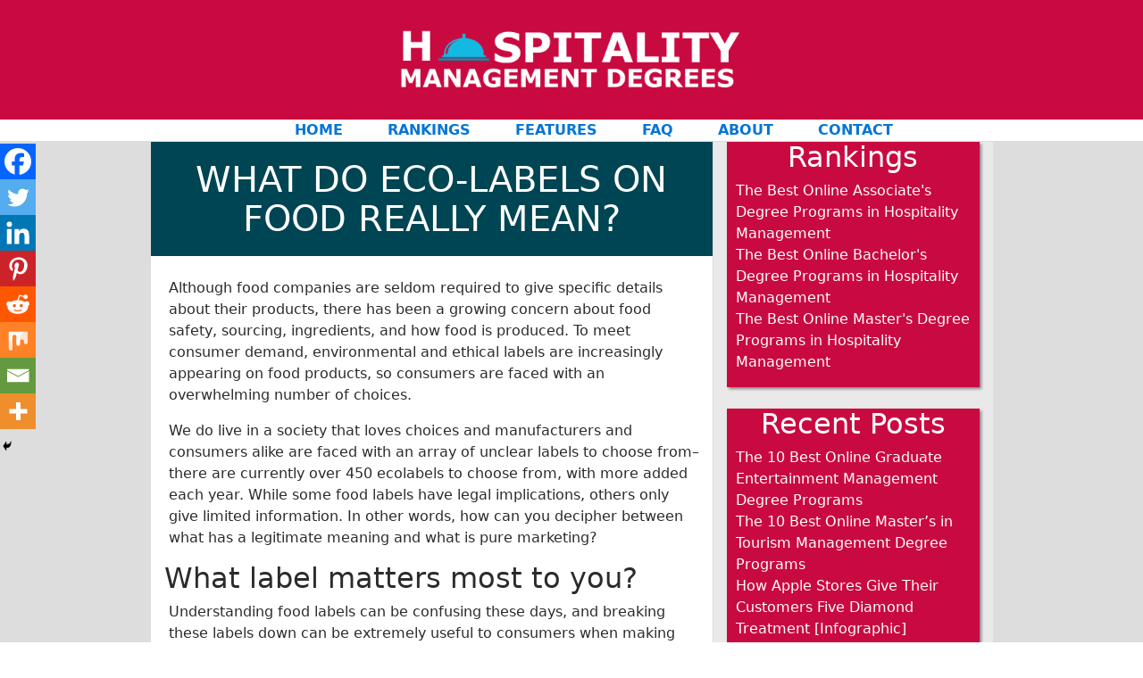

--- FILE ---
content_type: text/html; charset=UTF-8
request_url: https://hospitalitymanagementdegrees.net/features/what-do-eco-labels-on-food-really-mean/
body_size: 16420
content:
<!doctype html>
<html lang="en-US">
<head>
	<meta charset="UTF-8">
	<meta name="viewport" content="width=device-width, initial-scale=1">
	<link rel="profile" href="https://gmpg.org/xfn/11">
	<script src='https://api.tiles.mapbox.com/mapbox-gl-js/v0.42.2/mapbox-gl.js'></script>
	<link href='https://api.tiles.mapbox.com/mapbox-gl-js/v0.42.2/mapbox-gl.css' rel='stylesheet' />
	<meta name="description" content="The best hospitality management degree programs and resources for aspiring hospitality professionals">

	<title>What Do Eco-Labels on Food Really Mean? &#8211; Hospitality Management Degrees</title>
<meta name='robots' content='max-image-preview:large' />
<link rel="alternate" type="application/rss+xml" title="Hospitality Management Degrees &raquo; Feed" href="https://hospitalitymanagementdegrees.net/feed/" />
<link rel="alternate" type="application/rss+xml" title="Hospitality Management Degrees &raquo; Comments Feed" href="https://hospitalitymanagementdegrees.net/comments/feed/" />
<link rel="alternate" type="application/rss+xml" title="Hospitality Management Degrees &raquo; What Do Eco-Labels on Food Really Mean? Comments Feed" href="https://hospitalitymanagementdegrees.net/features/what-do-eco-labels-on-food-really-mean/feed/" />
<script type="text/javascript">
/* <![CDATA[ */
window._wpemojiSettings = {"baseUrl":"https:\/\/s.w.org\/images\/core\/emoji\/15.0.3\/72x72\/","ext":".png","svgUrl":"https:\/\/s.w.org\/images\/core\/emoji\/15.0.3\/svg\/","svgExt":".svg","source":{"concatemoji":"https:\/\/cdn.jsdelivr.net\/gh\/WordPress\/WordPress@6.5\/wp-includes\/js\/wp-emoji-release.min.js"}};
/*! This file is auto-generated */
!function(i,n){var o,s,e;function c(e){try{var t={supportTests:e,timestamp:(new Date).valueOf()};sessionStorage.setItem(o,JSON.stringify(t))}catch(e){}}function p(e,t,n){e.clearRect(0,0,e.canvas.width,e.canvas.height),e.fillText(t,0,0);var t=new Uint32Array(e.getImageData(0,0,e.canvas.width,e.canvas.height).data),r=(e.clearRect(0,0,e.canvas.width,e.canvas.height),e.fillText(n,0,0),new Uint32Array(e.getImageData(0,0,e.canvas.width,e.canvas.height).data));return t.every(function(e,t){return e===r[t]})}function u(e,t,n){switch(t){case"flag":return n(e,"\ud83c\udff3\ufe0f\u200d\u26a7\ufe0f","\ud83c\udff3\ufe0f\u200b\u26a7\ufe0f")?!1:!n(e,"\ud83c\uddfa\ud83c\uddf3","\ud83c\uddfa\u200b\ud83c\uddf3")&&!n(e,"\ud83c\udff4\udb40\udc67\udb40\udc62\udb40\udc65\udb40\udc6e\udb40\udc67\udb40\udc7f","\ud83c\udff4\u200b\udb40\udc67\u200b\udb40\udc62\u200b\udb40\udc65\u200b\udb40\udc6e\u200b\udb40\udc67\u200b\udb40\udc7f");case"emoji":return!n(e,"\ud83d\udc26\u200d\u2b1b","\ud83d\udc26\u200b\u2b1b")}return!1}function f(e,t,n){var r="undefined"!=typeof WorkerGlobalScope&&self instanceof WorkerGlobalScope?new OffscreenCanvas(300,150):i.createElement("canvas"),a=r.getContext("2d",{willReadFrequently:!0}),o=(a.textBaseline="top",a.font="600 32px Arial",{});return e.forEach(function(e){o[e]=t(a,e,n)}),o}function t(e){var t=i.createElement("script");t.src=e,t.defer=!0,i.head.appendChild(t)}"undefined"!=typeof Promise&&(o="wpEmojiSettingsSupports",s=["flag","emoji"],n.supports={everything:!0,everythingExceptFlag:!0},e=new Promise(function(e){i.addEventListener("DOMContentLoaded",e,{once:!0})}),new Promise(function(t){var n=function(){try{var e=JSON.parse(sessionStorage.getItem(o));if("object"==typeof e&&"number"==typeof e.timestamp&&(new Date).valueOf()<e.timestamp+604800&&"object"==typeof e.supportTests)return e.supportTests}catch(e){}return null}();if(!n){if("undefined"!=typeof Worker&&"undefined"!=typeof OffscreenCanvas&&"undefined"!=typeof URL&&URL.createObjectURL&&"undefined"!=typeof Blob)try{var e="postMessage("+f.toString()+"("+[JSON.stringify(s),u.toString(),p.toString()].join(",")+"));",r=new Blob([e],{type:"text/javascript"}),a=new Worker(URL.createObjectURL(r),{name:"wpTestEmojiSupports"});return void(a.onmessage=function(e){c(n=e.data),a.terminate(),t(n)})}catch(e){}c(n=f(s,u,p))}t(n)}).then(function(e){for(var t in e)n.supports[t]=e[t],n.supports.everything=n.supports.everything&&n.supports[t],"flag"!==t&&(n.supports.everythingExceptFlag=n.supports.everythingExceptFlag&&n.supports[t]);n.supports.everythingExceptFlag=n.supports.everythingExceptFlag&&!n.supports.flag,n.DOMReady=!1,n.readyCallback=function(){n.DOMReady=!0}}).then(function(){return e}).then(function(){var e;n.supports.everything||(n.readyCallback(),(e=n.source||{}).concatemoji?t(e.concatemoji):e.wpemoji&&e.twemoji&&(t(e.twemoji),t(e.wpemoji)))}))}((window,document),window._wpemojiSettings);
/* ]]> */
</script>
<style id='wp-emoji-styles-inline-css' type='text/css'>

	img.wp-smiley, img.emoji {
		display: inline !important;
		border: none !important;
		box-shadow: none !important;
		height: 1em !important;
		width: 1em !important;
		margin: 0 0.07em !important;
		vertical-align: -0.1em !important;
		background: none !important;
		padding: 0 !important;
	}
</style>
<link crossorigin="anonymous" integrity="sha384-Vb0OBxcmy9MBoPYJv6GNwLk1pbWRc4TweuOb6Er8AGCrpOZlvDJZ4GKqvC8QDOEy" rel='stylesheet' id='wp-block-library-css' href='https://cdn.jsdelivr.net/gh/WordPress/WordPress@6.6.2/wp-includes/css/dist/block-library/style.min.css' type='text/css' media='all' />
<style id='classic-theme-styles-inline-css' type='text/css'>
/*! This file is auto-generated */
.wp-block-button__link{color:#fff;background-color:#32373c;border-radius:9999px;box-shadow:none;text-decoration:none;padding:calc(.667em + 2px) calc(1.333em + 2px);font-size:1.125em}.wp-block-file__button{background:#32373c;color:#fff;text-decoration:none}
</style>
<style id='global-styles-inline-css' type='text/css'>
:root{--wp--preset--aspect-ratio--square: 1;--wp--preset--aspect-ratio--4-3: 4/3;--wp--preset--aspect-ratio--3-4: 3/4;--wp--preset--aspect-ratio--3-2: 3/2;--wp--preset--aspect-ratio--2-3: 2/3;--wp--preset--aspect-ratio--16-9: 16/9;--wp--preset--aspect-ratio--9-16: 9/16;--wp--preset--color--black: #000000;--wp--preset--color--cyan-bluish-gray: #abb8c3;--wp--preset--color--white: #ffffff;--wp--preset--color--pale-pink: #f78da7;--wp--preset--color--vivid-red: #cf2e2e;--wp--preset--color--luminous-vivid-orange: #ff6900;--wp--preset--color--luminous-vivid-amber: #fcb900;--wp--preset--color--light-green-cyan: #7bdcb5;--wp--preset--color--vivid-green-cyan: #00d084;--wp--preset--color--pale-cyan-blue: #8ed1fc;--wp--preset--color--vivid-cyan-blue: #0693e3;--wp--preset--color--vivid-purple: #9b51e0;--wp--preset--gradient--vivid-cyan-blue-to-vivid-purple: linear-gradient(135deg,rgba(6,147,227,1) 0%,rgb(155,81,224) 100%);--wp--preset--gradient--light-green-cyan-to-vivid-green-cyan: linear-gradient(135deg,rgb(122,220,180) 0%,rgb(0,208,130) 100%);--wp--preset--gradient--luminous-vivid-amber-to-luminous-vivid-orange: linear-gradient(135deg,rgba(252,185,0,1) 0%,rgba(255,105,0,1) 100%);--wp--preset--gradient--luminous-vivid-orange-to-vivid-red: linear-gradient(135deg,rgba(255,105,0,1) 0%,rgb(207,46,46) 100%);--wp--preset--gradient--very-light-gray-to-cyan-bluish-gray: linear-gradient(135deg,rgb(238,238,238) 0%,rgb(169,184,195) 100%);--wp--preset--gradient--cool-to-warm-spectrum: linear-gradient(135deg,rgb(74,234,220) 0%,rgb(151,120,209) 20%,rgb(207,42,186) 40%,rgb(238,44,130) 60%,rgb(251,105,98) 80%,rgb(254,248,76) 100%);--wp--preset--gradient--blush-light-purple: linear-gradient(135deg,rgb(255,206,236) 0%,rgb(152,150,240) 100%);--wp--preset--gradient--blush-bordeaux: linear-gradient(135deg,rgb(254,205,165) 0%,rgb(254,45,45) 50%,rgb(107,0,62) 100%);--wp--preset--gradient--luminous-dusk: linear-gradient(135deg,rgb(255,203,112) 0%,rgb(199,81,192) 50%,rgb(65,88,208) 100%);--wp--preset--gradient--pale-ocean: linear-gradient(135deg,rgb(255,245,203) 0%,rgb(182,227,212) 50%,rgb(51,167,181) 100%);--wp--preset--gradient--electric-grass: linear-gradient(135deg,rgb(202,248,128) 0%,rgb(113,206,126) 100%);--wp--preset--gradient--midnight: linear-gradient(135deg,rgb(2,3,129) 0%,rgb(40,116,252) 100%);--wp--preset--font-size--small: 13px;--wp--preset--font-size--medium: 20px;--wp--preset--font-size--large: 36px;--wp--preset--font-size--x-large: 42px;--wp--preset--spacing--20: 0.44rem;--wp--preset--spacing--30: 0.67rem;--wp--preset--spacing--40: 1rem;--wp--preset--spacing--50: 1.5rem;--wp--preset--spacing--60: 2.25rem;--wp--preset--spacing--70: 3.38rem;--wp--preset--spacing--80: 5.06rem;--wp--preset--shadow--natural: 6px 6px 9px rgba(0, 0, 0, 0.2);--wp--preset--shadow--deep: 12px 12px 50px rgba(0, 0, 0, 0.4);--wp--preset--shadow--sharp: 6px 6px 0px rgba(0, 0, 0, 0.2);--wp--preset--shadow--outlined: 6px 6px 0px -3px rgba(255, 255, 255, 1), 6px 6px rgba(0, 0, 0, 1);--wp--preset--shadow--crisp: 6px 6px 0px rgba(0, 0, 0, 1);}:where(.is-layout-flex){gap: 0.5em;}:where(.is-layout-grid){gap: 0.5em;}body .is-layout-flex{display: flex;}.is-layout-flex{flex-wrap: wrap;align-items: center;}.is-layout-flex > :is(*, div){margin: 0;}body .is-layout-grid{display: grid;}.is-layout-grid > :is(*, div){margin: 0;}:where(.wp-block-columns.is-layout-flex){gap: 2em;}:where(.wp-block-columns.is-layout-grid){gap: 2em;}:where(.wp-block-post-template.is-layout-flex){gap: 1.25em;}:where(.wp-block-post-template.is-layout-grid){gap: 1.25em;}.has-black-color{color: var(--wp--preset--color--black) !important;}.has-cyan-bluish-gray-color{color: var(--wp--preset--color--cyan-bluish-gray) !important;}.has-white-color{color: var(--wp--preset--color--white) !important;}.has-pale-pink-color{color: var(--wp--preset--color--pale-pink) !important;}.has-vivid-red-color{color: var(--wp--preset--color--vivid-red) !important;}.has-luminous-vivid-orange-color{color: var(--wp--preset--color--luminous-vivid-orange) !important;}.has-luminous-vivid-amber-color{color: var(--wp--preset--color--luminous-vivid-amber) !important;}.has-light-green-cyan-color{color: var(--wp--preset--color--light-green-cyan) !important;}.has-vivid-green-cyan-color{color: var(--wp--preset--color--vivid-green-cyan) !important;}.has-pale-cyan-blue-color{color: var(--wp--preset--color--pale-cyan-blue) !important;}.has-vivid-cyan-blue-color{color: var(--wp--preset--color--vivid-cyan-blue) !important;}.has-vivid-purple-color{color: var(--wp--preset--color--vivid-purple) !important;}.has-black-background-color{background-color: var(--wp--preset--color--black) !important;}.has-cyan-bluish-gray-background-color{background-color: var(--wp--preset--color--cyan-bluish-gray) !important;}.has-white-background-color{background-color: var(--wp--preset--color--white) !important;}.has-pale-pink-background-color{background-color: var(--wp--preset--color--pale-pink) !important;}.has-vivid-red-background-color{background-color: var(--wp--preset--color--vivid-red) !important;}.has-luminous-vivid-orange-background-color{background-color: var(--wp--preset--color--luminous-vivid-orange) !important;}.has-luminous-vivid-amber-background-color{background-color: var(--wp--preset--color--luminous-vivid-amber) !important;}.has-light-green-cyan-background-color{background-color: var(--wp--preset--color--light-green-cyan) !important;}.has-vivid-green-cyan-background-color{background-color: var(--wp--preset--color--vivid-green-cyan) !important;}.has-pale-cyan-blue-background-color{background-color: var(--wp--preset--color--pale-cyan-blue) !important;}.has-vivid-cyan-blue-background-color{background-color: var(--wp--preset--color--vivid-cyan-blue) !important;}.has-vivid-purple-background-color{background-color: var(--wp--preset--color--vivid-purple) !important;}.has-black-border-color{border-color: var(--wp--preset--color--black) !important;}.has-cyan-bluish-gray-border-color{border-color: var(--wp--preset--color--cyan-bluish-gray) !important;}.has-white-border-color{border-color: var(--wp--preset--color--white) !important;}.has-pale-pink-border-color{border-color: var(--wp--preset--color--pale-pink) !important;}.has-vivid-red-border-color{border-color: var(--wp--preset--color--vivid-red) !important;}.has-luminous-vivid-orange-border-color{border-color: var(--wp--preset--color--luminous-vivid-orange) !important;}.has-luminous-vivid-amber-border-color{border-color: var(--wp--preset--color--luminous-vivid-amber) !important;}.has-light-green-cyan-border-color{border-color: var(--wp--preset--color--light-green-cyan) !important;}.has-vivid-green-cyan-border-color{border-color: var(--wp--preset--color--vivid-green-cyan) !important;}.has-pale-cyan-blue-border-color{border-color: var(--wp--preset--color--pale-cyan-blue) !important;}.has-vivid-cyan-blue-border-color{border-color: var(--wp--preset--color--vivid-cyan-blue) !important;}.has-vivid-purple-border-color{border-color: var(--wp--preset--color--vivid-purple) !important;}.has-vivid-cyan-blue-to-vivid-purple-gradient-background{background: var(--wp--preset--gradient--vivid-cyan-blue-to-vivid-purple) !important;}.has-light-green-cyan-to-vivid-green-cyan-gradient-background{background: var(--wp--preset--gradient--light-green-cyan-to-vivid-green-cyan) !important;}.has-luminous-vivid-amber-to-luminous-vivid-orange-gradient-background{background: var(--wp--preset--gradient--luminous-vivid-amber-to-luminous-vivid-orange) !important;}.has-luminous-vivid-orange-to-vivid-red-gradient-background{background: var(--wp--preset--gradient--luminous-vivid-orange-to-vivid-red) !important;}.has-very-light-gray-to-cyan-bluish-gray-gradient-background{background: var(--wp--preset--gradient--very-light-gray-to-cyan-bluish-gray) !important;}.has-cool-to-warm-spectrum-gradient-background{background: var(--wp--preset--gradient--cool-to-warm-spectrum) !important;}.has-blush-light-purple-gradient-background{background: var(--wp--preset--gradient--blush-light-purple) !important;}.has-blush-bordeaux-gradient-background{background: var(--wp--preset--gradient--blush-bordeaux) !important;}.has-luminous-dusk-gradient-background{background: var(--wp--preset--gradient--luminous-dusk) !important;}.has-pale-ocean-gradient-background{background: var(--wp--preset--gradient--pale-ocean) !important;}.has-electric-grass-gradient-background{background: var(--wp--preset--gradient--electric-grass) !important;}.has-midnight-gradient-background{background: var(--wp--preset--gradient--midnight) !important;}.has-small-font-size{font-size: var(--wp--preset--font-size--small) !important;}.has-medium-font-size{font-size: var(--wp--preset--font-size--medium) !important;}.has-large-font-size{font-size: var(--wp--preset--font-size--large) !important;}.has-x-large-font-size{font-size: var(--wp--preset--font-size--x-large) !important;}
:where(.wp-block-post-template.is-layout-flex){gap: 1.25em;}:where(.wp-block-post-template.is-layout-grid){gap: 1.25em;}
:where(.wp-block-columns.is-layout-flex){gap: 2em;}:where(.wp-block-columns.is-layout-grid){gap: 2em;}
:root :where(.wp-block-pullquote){font-size: 1.5em;line-height: 1.6;}
</style>
<link rel='stylesheet' id='hospitality-management-degrees-style-css' href='https://hospitalitymanagementdegrees.net/wp-content/themes/hospitality-management-degrees/style.css?ver=6.6.4' type='text/css' media='all' />
<link rel='stylesheet' id='bootstrap-css' href='https://hospitalitymanagementdegrees.net/wp-content/themes/hospitality-management-degrees/css/bootstrap.min.css?ver=6.6.4' type='text/css' media='all' />
<link crossorigin="anonymous" integrity="sha384-y5n81SRhqUUJr1fNvw2co6YwPmPHCA6dORrPuk+dWwBiW+ir/k7oHezbw80yA0ih" rel='stylesheet' id='heateor_sss_frontend_css-css' href='https://cdn.jsdelivr.net/wp/sassy-social-share/tags/3.3.66/public/css/sassy-social-share-public.css' type='text/css' media='all' />
<style id='heateor_sss_frontend_css-inline-css' type='text/css'>
.heateor_sss_button_instagram span.heateor_sss_svg,a.heateor_sss_instagram span.heateor_sss_svg{background:radial-gradient(circle at 30% 107%,#fdf497 0,#fdf497 5%,#fd5949 45%,#d6249f 60%,#285aeb 90%)}.heateor_sss_horizontal_sharing .heateor_sss_svg,.heateor_sss_standard_follow_icons_container .heateor_sss_svg{color:#fff;border-width:0px;border-style:solid;border-color:transparent}.heateor_sss_horizontal_sharing .heateorSssTCBackground{color:#666}.heateor_sss_horizontal_sharing span.heateor_sss_svg:hover,.heateor_sss_standard_follow_icons_container span.heateor_sss_svg:hover{border-color:transparent;}.heateor_sss_vertical_sharing span.heateor_sss_svg,.heateor_sss_floating_follow_icons_container span.heateor_sss_svg{color:#fff;border-width:0px;border-style:solid;border-color:transparent;}.heateor_sss_vertical_sharing .heateorSssTCBackground{color:#666;}.heateor_sss_vertical_sharing span.heateor_sss_svg:hover,.heateor_sss_floating_follow_icons_container span.heateor_sss_svg:hover{border-color:transparent;}@media screen and (max-width:783px) {.heateor_sss_vertical_sharing{display:none!important}}div.heateor_sss_mobile_footer{display:none;}@media screen and (max-width:783px){div.heateor_sss_bottom_sharing .heateorSssTCBackground{background-color:white}div.heateor_sss_bottom_sharing{width:100%!important;left:0!important;}div.heateor_sss_bottom_sharing a{width:12.5% !important;}div.heateor_sss_bottom_sharing .heateor_sss_svg{width: 100% !important;}div.heateor_sss_bottom_sharing div.heateorSssTotalShareCount{font-size:1em!important;line-height:28px!important}div.heateor_sss_bottom_sharing div.heateorSssTotalShareText{font-size:.7em!important;line-height:0px!important}div.heateor_sss_mobile_footer{display:block;height:40px;}.heateor_sss_bottom_sharing{padding:0!important;display:block!important;width:auto!important;bottom:-2px!important;top: auto!important;}.heateor_sss_bottom_sharing .heateor_sss_square_count{line-height:inherit;}.heateor_sss_bottom_sharing .heateorSssSharingArrow{display:none;}.heateor_sss_bottom_sharing .heateorSssTCBackground{margin-right:1.1em!important}}
</style>
<script type="text/javascript" src="https://hospitalitymanagementdegrees.net/wp-content/themes/hospitality-management-degrees/js/bootstrap.min.js?ver=6.6.4" id="bootstrapjs-js"></script>
<script type="text/javascript" src="https://cdn.jsdelivr.net/gh/WordPress/WordPress@6.4/wp-includes/js/jquery/jquery.min.js" id="jquery-core-js" integrity="sha384-vT0xsrWPQ3JMjk9+X3p3J4glfdqQsMBzYwpxS1LPybrkJs6kZDw7slFXJ2iUkUy4" crossorigin="anonymous"></script>
<script type="text/javascript" src="https://cdn.jsdelivr.net/gh/jarlin8/img@master/wp-includes/js/jquery/jquery-migrate.min.js" id="jquery-migrate-js" integrity="sha384-ez4i72z0XhJqm0ZRoQkpPN0bDV8Kw8PK3n8kjEZsWhRDrfICLd0AGghHJB+vytx0" crossorigin="anonymous"></script>
<link rel="https://api.w.org/" href="https://hospitalitymanagementdegrees.net/wp-json/" /><link rel="alternate" title="JSON" type="application/json" href="https://hospitalitymanagementdegrees.net/wp-json/wp/v2/posts/834" /><link rel="EditURI" type="application/rsd+xml" title="RSD" href="https://hospitalitymanagementdegrees.net/xmlrpc.php?rsd" />
<meta name="generator" content="WordPress 6.6.4" />
<link rel="canonical" href="https://hospitalitymanagementdegrees.net/features/what-do-eco-labels-on-food-really-mean/" />
<link rel='shortlink' href='https://hospitalitymanagementdegrees.net/?p=834' />
<link rel="alternate" title="oEmbed (JSON)" type="application/json+oembed" href="https://hospitalitymanagementdegrees.net/wp-json/oembed/1.0/embed?url=https%3A%2F%2Fhospitalitymanagementdegrees.net%2Ffeatures%2Fwhat-do-eco-labels-on-food-really-mean%2F" />
<link rel="alternate" title="oEmbed (XML)" type="text/xml+oembed" href="https://hospitalitymanagementdegrees.net/wp-json/oembed/1.0/embed?url=https%3A%2F%2Fhospitalitymanagementdegrees.net%2Ffeatures%2Fwhat-do-eco-labels-on-food-really-mean%2F&#038;format=xml" />
		<script>
			document.documentElement.className = document.documentElement.className.replace('no-js', 'js');
		</script>
				<style>
			.no-js img.lazyload {
				display: none;
			}

			figure.wp-block-image img.lazyloading {
				min-width: 150px;
			}

						.lazyload, .lazyloading {
				opacity: 0;
			}

			.lazyloaded {
				opacity: 1;
				transition: opacity 400ms;
				transition-delay: 0ms;
			}

					</style>
		<link rel="pingback" href="https://hospitalitymanagementdegrees.net/xmlrpc.php">		<style type="text/css">
					.site-title,
			.site-description {
				position: absolute;
				clip: rect(1px, 1px, 1px, 1px);
			}
				</style>
		<link rel="icon" href="https://hospitalitymanagementdegrees.net/wp-content/uploads/2017/10/resources-icon-three-03-150x150.png" sizes="32x32" />
<link rel="icon" href="https://hospitalitymanagementdegrees.net/wp-content/uploads/2017/10/resources-icon-three-03-300x300.png" sizes="192x192" />
<link rel="apple-touch-icon" href="https://hospitalitymanagementdegrees.net/wp-content/uploads/2017/10/resources-icon-three-03-300x300.png" />
<meta name="msapplication-TileImage" content="https://hospitalitymanagementdegrees.net/wp-content/uploads/2017/10/resources-icon-three-03-300x300.png" />
		<style type="text/css" id="wp-custom-css">
			p{
	margin-left: 5px;
}

.page-template-template-page-builder-no-sidebar #content { width: 1080px; margin: 16px auto; background: #fff !important;}

#site-navigation > li.menu-item{
    padding-left: 25px;
    padding-right: 25px;
    font-weight: 600;
    color: black;

}

#site-navigation > li.menu-item a {
    text-decoration: none;
    color: black;
    text-transform: uppercase;
}

.treehouse-header{
    padding: 20px;
    margin-bottom: 0px;
    color: white;
    text-align: center;
    text-transform: uppercase;
    background: #5cb85c;
    background-image: url(https://hospitalitymanagementdegrees.net/wp-content/uploads/2017/12/if_tree_345345.png);
    background-size: contain;
    background-repeat: no-repeat;
    background-position-x: 8px;
	border-radius:10px 0px 0px 0px;

}
@media(max-width:640px){
	.treehouse-header{background-image:none;}
	
	
}
.treehouse-image{
width:100%;
}


.button-top {
  position: fixed;
  bottom: 20px;
  right: 20px;
  z-index: 100;
  width: 60px;
  height: 60px;
  border: 0;
  border-radius: 2px;
  box-shadow: none;
  background: #1AB8DF;
  color: #fff;
  font-size: 26px;
  line-height: 20px;
  text-align: center;
  cursor: pointer;
 pointer-events: none;
  opacity: 0;
  transition: opacity .18s ease;
}



.button-top-visible {
  opacity: 1;
  pointer-events: auto;
}

header>h1{padding-top: 20px;
    text-transform: uppercase;
    text-align: center;
    background: rgb(0,69,83);
    margin-left: -15px;
    margin-right: -15px;
    color: white;
    padding-bottom: 20px;}

 .site-footer{
	margin-bottom:-25px;
}

.section-header{
	background: rgb(201,10,64);
    color: white;
    text-transform: uppercase;
    text-align: center;
    padding: 10px;
}

.justify-content-center {
	margin-left: 10px;
	margin-right:10px;
}		</style>
		</head>

<body data-rsssl=1 class="post-template-default single single-post postid-834 single-format-standard wp-custom-logo fpt-template-hospitality-management-degrees">
<div id="page" class="site">
	<a class="skip-link screen-reader-text" href="#content">Skip to content</a>

	<header id="masthead" class="site-header">

		<div class="site-branding">
			<div class='row justify-content-center'>
				<div class='col-xs-12 col-sm-8 col-md-6 col-lg-4'>
			<a href="https://hospitalitymanagementdegrees.net/" class="custom-logo-link" rel="home"><img width="1020" height="350" src="https://hospitalitymanagementdegrees.net/wp-content/uploads/2017/10/hospitality_management_logo_one-01.png" class="custom-logo" alt="Hospitality Management Degrees" decoding="async" fetchpriority="high" srcset="https://hospitalitymanagementdegrees.net/wp-content/uploads/2017/10/hospitality_management_logo_one-01.png 1020w, https://hospitalitymanagementdegrees.net/wp-content/uploads/2017/10/hospitality_management_logo_one-01-300x103.png 300w, https://hospitalitymanagementdegrees.net/wp-content/uploads/2017/10/hospitality_management_logo_one-01-768x264.png 768w" sizes="(max-width: 1020px) 100vw, 1020px" /></a>				</div>
			</div>


							<p class="site-title"><a href="https://hospitalitymanagementdegrees.net/" rel="home">Hospitality Management Degrees</a></p>
							<p class="site-description">Top Resources for Aspiring Hospitality Management Professionals</p>
					</div><!-- .site-branding -->

		<nav id="site-navigation" class="main-navigation row justify-content-center">
			<button class="menu-toggle lazyload" style='    background-image:inherit;    background-size: contain;
    background-repeat: no-repeat;    background-color: black;    border: none;    width: 100%;    color: white;    background-position-x: 35%;    margin-top: 0px;    font-size: 18px;
    font-weight: 600;
    margin-bottom: 0px;    border-radius: 0px;' aria-controls="primary-menu" aria-expanded="false" data-bg-image="url(https://www.hospitalitymanagementdegrees.net/wp-content/uploads/2017/12/menu_icon-01.png)">MENU</button>
			<div class="menu-main-nav-container"><ul id="primary-menu" class="menu"><li id="menu-item-163" class="menu-item menu-item-type-post_type menu-item-object-page menu-item-home menu-item-163"><a href="https://hospitalitymanagementdegrees.net/">Home</a></li>
<li id="menu-item-21" class="menu-item menu-item-type-post_type menu-item-object-page menu-item-21"><a href="https://hospitalitymanagementdegrees.net/rankings/">Rankings</a></li>
<li id="menu-item-20" class="menu-item menu-item-type-post_type menu-item-object-page menu-item-20"><a href="https://hospitalitymanagementdegrees.net/features/">Features</a></li>
<li id="menu-item-19" class="menu-item menu-item-type-post_type menu-item-object-page menu-item-19"><a href="https://hospitalitymanagementdegrees.net/faq/">FAQ</a></li>
<li id="menu-item-17" class="menu-item menu-item-type-post_type menu-item-object-page menu-item-17"><a href="https://hospitalitymanagementdegrees.net/about/">About</a></li>
<li id="menu-item-18" class="menu-item menu-item-type-post_type menu-item-object-page menu-item-18"><a href="https://hospitalitymanagementdegrees.net/contact/">Contact</a></li>
</ul></div>		</nav><!-- #site-navigation -->
	</header><!-- #masthead -->

	<div id="content" class="site-content">
  	<div class='row justify-content-center'>
 	
	<div id="primary"   class='content-area col-sm-10 col-md-6' >
		<main id="main" class="site-main">

		
<article id="post-834" class="post-834 post type-post status-publish format-standard has-post-thumbnail hentry category-features">
	<header class="entry-header">
		<h1 class="entry-title">What Do Eco-Labels on Food Really Mean?</h1>		<div class="entry-meta">
			
		</div><!-- .entry-meta -->
			</header><!-- .entry-header -->

	<div class="entry-content">
		<p>Although food companies are seldom required to give specific details about their products, there has been a growing concern about food safety, sourcing, ingredients, and how food is produced. To meet consumer demand, environmental and ethical labels are increasingly appearing on food products, so consumers are faced with an overwhelming number of choices.</p>
<p>We do live in a society that loves choices and manufacturers and consumers alike are faced with an array of unclear labels to choose from&#8211;there are currently over 450 ecolabels to choose from, with more added each year. While some food labels have legal implications, others only give limited information. In other words, how can you decipher between what has a legitimate meaning and what is pure marketing?</p>
<h2>What label matters most to you?</h2>
<p>Understanding food labels can be confusing these days, and breaking these labels down can be extremely useful to consumers when making food choices that match their beliefs, lifestyle choices, and health concerns. Consequently, when researching labels, you may ask yourself which sustainability aspect of food production do you prioritize most: environmental, ethical, both? For example, are you more concerned by animal welfare, if products are locally grown, if the animals are raised with the use of antibiotic and hormones, or all of the above? It is your right to be a better informed consumer by knowing what current labeling practices really mean and how they impact your life and the lives of others. Despite the multiplication of &#8220;green products&#8221;, &#8220;organic&#8221;, and labels in general, it is still difficult to understand the impact on the planet of the products we purchase on a daily basis.</p>
<p>Below, we explain 10 of the most common ecolabels andratings systems.</p>
<h2>How much do labels really tell you?</h2>
<h3>USDA Organic</h3>
<p><img decoding="async" class="aligncenter size-full wp-image-836 lazyload" data-src="https://hospitalitymanagementdegrees.net/wp-content/uploads/2018/03/usda_organic.jpg" alt="" width="250" data-srcset="https://hospitalitymanagementdegrees.net/wp-content/uploads/2018/03/usda_organic.jpg 1000w, https://hospitalitymanagementdegrees.net/wp-content/uploads/2018/03/usda_organic-300x191.jpg 300w, https://hospitalitymanagementdegrees.net/wp-content/uploads/2018/03/usda_organic-768x488.jpg 768w" data-sizes="(max-width: 1000px) 100vw, 1000px" src="[data-uri]" style="--smush-placeholder-width: 1000px; --smush-placeholder-aspect-ratio: 1000/636;" /><noscript><img decoding="async" class="aligncenter size-full wp-image-836" src="https://hospitalitymanagementdegrees.net/wp-content/uploads/2018/03/usda_organic.jpg" alt="" width="250" srcset="https://hospitalitymanagementdegrees.net/wp-content/uploads/2018/03/usda_organic.jpg 1000w, https://hospitalitymanagementdegrees.net/wp-content/uploads/2018/03/usda_organic-300x191.jpg 300w, https://hospitalitymanagementdegrees.net/wp-content/uploads/2018/03/usda_organic-768x488.jpg 768w" sizes="(max-width: 1000px) 100vw, 1000px" /></noscript></p>
<p>You&#8217;re probably familiar with the label USDA Organic&#8211;the only government certification from the U.S. Department of Agriculture. USDA or Certified Organic is a very reliable seal in terms of upholding specific government guidelines. Organic agriculture is essentially concerned with promoting ecological balance, ethical practices, and preserving biodiversity. According to the U.S. Department of Agriculture, organic farming practices preserve the environment, avoid pesticides/antibiotics, and do not use genetically modified seeds. Among other requirements, organic farmers are subject to annual inspections, and for a product to be certified organic they have to meet the following requirements:</p>
<ul>
<li>Must contain at least 95% organic ingredients</li>
<li>Must contain a list stating what is organic, as well as the non-organic, ingredients</li>
<li>Non-organic ingredients must be from an approved list</li>
<li>Organic crops cannot be grown with chemical additives, synthetics, pesticides, or genetically engineered ingredients</li>
<li>Animals must be fed an all-organic diet (without animal byproducts) and can’t be treated with synthetic hormones or antibiotics</li>
<li>Animals must have access to the outdoors, and animals like cows must have access to pasture</li>
<li>Animals cannot be cloned</li>
<li>Food cannot be irradiated</li>
</ul>
<h3>Non-GMO Project</h3>
<p><img decoding="async" class="aligncenter size-full wp-image-837 lazyload" data-src="https://hospitalitymanagementdegrees.net/wp-content/uploads/2018/03/non-gmo-project.jpg" alt="" width="250" data-srcset="https://hospitalitymanagementdegrees.net/wp-content/uploads/2018/03/non-gmo-project.jpg 770w, https://hospitalitymanagementdegrees.net/wp-content/uploads/2018/03/non-gmo-project-300x156.jpg 300w, https://hospitalitymanagementdegrees.net/wp-content/uploads/2018/03/non-gmo-project-768x399.jpg 768w" data-sizes="(max-width: 770px) 100vw, 770px" src="[data-uri]" style="--smush-placeholder-width: 770px; --smush-placeholder-aspect-ratio: 770/400;" /><noscript><img decoding="async" class="aligncenter size-full wp-image-837" src="https://hospitalitymanagementdegrees.net/wp-content/uploads/2018/03/non-gmo-project.jpg" alt="" width="250" srcset="https://hospitalitymanagementdegrees.net/wp-content/uploads/2018/03/non-gmo-project.jpg 770w, https://hospitalitymanagementdegrees.net/wp-content/uploads/2018/03/non-gmo-project-300x156.jpg 300w, https://hospitalitymanagementdegrees.net/wp-content/uploads/2018/03/non-gmo-project-768x399.jpg 768w" sizes="(max-width: 770px) 100vw, 770px" /></noscript></p>
<p>The <em>Non-GMO Project</em> is a non-profit organization and established market leader for GMO avoidance. The Non-GMO Project offers a comprehensive third-party verification system for non-GMO food and products to participating retailers. Many of the processed foods available at the grocery store contain genetically engineered ingredients. Not to be confused with traditional breeding, the term “genetic modification” refers to a man-made process of taking genetic material from one species and injecting it into another organism using a special device, bacteria, or viruses. Basically, GMOs are crops that have been altered at the genetic level. The organization supports organic agriculture, access to non-GMO choices, and a healthy food supply chain for the future.</p>
<h3>Fair-Trade Certified</h3>
<p><img decoding="async" class="aligncenter size-large wp-image-838 lazyload" data-src="https://hospitalitymanagementdegrees.net/wp-content/uploads/2018/03/fair_trade_labels-1024x352.jpg" alt="" width="640" height="220" data-srcset="https://hospitalitymanagementdegrees.net/wp-content/uploads/2018/03/fair_trade_labels-1024x352.jpg 1024w, https://hospitalitymanagementdegrees.net/wp-content/uploads/2018/03/fair_trade_labels-300x103.jpg 300w, https://hospitalitymanagementdegrees.net/wp-content/uploads/2018/03/fair_trade_labels-768x264.jpg 768w, https://hospitalitymanagementdegrees.net/wp-content/uploads/2018/03/fair_trade_labels.jpg 1860w" data-sizes="(max-width: 640px) 100vw, 640px" src="[data-uri]" style="--smush-placeholder-width: 640px; --smush-placeholder-aspect-ratio: 640/220;" /><noscript><img decoding="async" class="aligncenter size-large wp-image-838" src="https://hospitalitymanagementdegrees.net/wp-content/uploads/2018/03/fair_trade_labels-1024x352.jpg" alt="" width="640" height="220" srcset="https://hospitalitymanagementdegrees.net/wp-content/uploads/2018/03/fair_trade_labels-1024x352.jpg 1024w, https://hospitalitymanagementdegrees.net/wp-content/uploads/2018/03/fair_trade_labels-300x103.jpg 300w, https://hospitalitymanagementdegrees.net/wp-content/uploads/2018/03/fair_trade_labels-768x264.jpg 768w, https://hospitalitymanagementdegrees.net/wp-content/uploads/2018/03/fair_trade_labels.jpg 1860w" sizes="(max-width: 640px) 100vw, 640px" /></noscript></p>
<p>This label offers consumers a guarantee that they are purchasing products produced in a developing country were cultivators worked in decent conditions and received a fair compensation for their harvest. For instance, a minimum price per pound must be paid to farmers. If market prices drop, Fair-trade Certified farmers are still guaranteed that minimum rate. Growers also receive incentives for promoting community-development. Emphasis here is on “certified” Fair Trade because, without a label from a recognized organization such as <em>Fairtrade International</em> or <em>Fair Trade USA</em>, you may not be getting what you pay for.</p>
<h3>MSC Marine Stewardship Council</h3>
<p><img decoding="async" class="aligncenter size-large wp-image-840 lazyload" data-src="https://hospitalitymanagementdegrees.net/wp-content/uploads/2018/03/certified_sustainable_seafood-1024x436.png" alt="" width="250" data-srcset="https://hospitalitymanagementdegrees.net/wp-content/uploads/2018/03/certified_sustainable_seafood-1024x436.png 1024w, https://hospitalitymanagementdegrees.net/wp-content/uploads/2018/03/certified_sustainable_seafood-300x128.png 300w, https://hospitalitymanagementdegrees.net/wp-content/uploads/2018/03/certified_sustainable_seafood-768x327.png 768w, https://hospitalitymanagementdegrees.net/wp-content/uploads/2018/03/certified_sustainable_seafood.png 2036w" data-sizes="(max-width: 1024px) 100vw, 1024px" src="[data-uri]" style="--smush-placeholder-width: 1024px; --smush-placeholder-aspect-ratio: 1024/436;" /><noscript><img decoding="async" class="aligncenter size-large wp-image-840" src="https://hospitalitymanagementdegrees.net/wp-content/uploads/2018/03/certified_sustainable_seafood-1024x436.png" alt="" width="250" srcset="https://hospitalitymanagementdegrees.net/wp-content/uploads/2018/03/certified_sustainable_seafood-1024x436.png 1024w, https://hospitalitymanagementdegrees.net/wp-content/uploads/2018/03/certified_sustainable_seafood-300x128.png 300w, https://hospitalitymanagementdegrees.net/wp-content/uploads/2018/03/certified_sustainable_seafood-768x327.png 768w, https://hospitalitymanagementdegrees.net/wp-content/uploads/2018/03/certified_sustainable_seafood.png 2036w" sizes="(max-width: 1024px) 100vw, 1024px" /></noscript></p>
<p>The <em>Marine Stewardship Council</em> is the result of a team effort to protect the oceans and their resources for future generations, thus encouraging a more sustainable seafood market. MCS recognises and rewards sustainable fishing practices so buyers can trace their seafood back to a sustainable source. The blue MSC label tells you that your fish was caught by a responsible fishery in a sustainable manner. If not wild-caught, fish and seafood at least come from fisheries certified by the MSC standard.</p>
<h3>Sustainable Farming</h3>
<p><img decoding="async" class="aligncenter size-full wp-image-839 lazyload" data-src="https://hospitalitymanagementdegrees.net/wp-content/uploads/2018/03/sustainable_farming.jpg" alt="" width="250" data-srcset="https://hospitalitymanagementdegrees.net/wp-content/uploads/2018/03/sustainable_farming.jpg 800w, https://hospitalitymanagementdegrees.net/wp-content/uploads/2018/03/sustainable_farming-150x150.jpg 150w, https://hospitalitymanagementdegrees.net/wp-content/uploads/2018/03/sustainable_farming-300x300.jpg 300w, https://hospitalitymanagementdegrees.net/wp-content/uploads/2018/03/sustainable_farming-768x768.jpg 768w" data-sizes="(max-width: 800px) 100vw, 800px" src="[data-uri]" style="--smush-placeholder-width: 800px; --smush-placeholder-aspect-ratio: 800/800;" /><noscript><img decoding="async" class="aligncenter size-full wp-image-839" src="https://hospitalitymanagementdegrees.net/wp-content/uploads/2018/03/sustainable_farming.jpg" alt="" width="250" srcset="https://hospitalitymanagementdegrees.net/wp-content/uploads/2018/03/sustainable_farming.jpg 800w, https://hospitalitymanagementdegrees.net/wp-content/uploads/2018/03/sustainable_farming-150x150.jpg 150w, https://hospitalitymanagementdegrees.net/wp-content/uploads/2018/03/sustainable_farming-300x300.jpg 300w, https://hospitalitymanagementdegrees.net/wp-content/uploads/2018/03/sustainable_farming-768x768.jpg 768w" sizes="(max-width: 800px) 100vw, 800px" /></noscript></p>
<p>Sustainable farming relies on techniques that promote environmental preservation, public health, animal welfare, and protects biodiversity for future generations. Sustainable farmers forgo chemicals in favor of more natural methods such as compost, as opposed to conventional farmers who rely heavily on pesticides and synthetic fertilizers. Sustainability also applies to the seafood industry. Sustainable fisheries’ goal is to help rebuild depleted fish stocks and reduce the impact of industrial fishing and fish farming on the environment and on communities.</p>
<h3>Certified Humane Raised and Handled</h3>
<p><img decoding="async" class="aligncenter size-large wp-image-841 lazyload" data-src="https://hospitalitymanagementdegrees.net/wp-content/uploads/2018/03/hfac-1024x265.png" alt="" width="250" data-srcset="https://hospitalitymanagementdegrees.net/wp-content/uploads/2018/03/hfac.png 1024w, https://hospitalitymanagementdegrees.net/wp-content/uploads/2018/03/hfac-300x78.png 300w, https://hospitalitymanagementdegrees.net/wp-content/uploads/2018/03/hfac-768x199.png 768w" data-sizes="(max-width: 1024px) 100vw, 1024px" src="[data-uri]" style="--smush-placeholder-width: 1024px; --smush-placeholder-aspect-ratio: 1024/265;" /><noscript><img decoding="async" class="aligncenter size-large wp-image-841" src="https://hospitalitymanagementdegrees.net/wp-content/uploads/2018/03/hfac-1024x265.png" alt="" width="250" srcset="https://hospitalitymanagementdegrees.net/wp-content/uploads/2018/03/hfac.png 1024w, https://hospitalitymanagementdegrees.net/wp-content/uploads/2018/03/hfac-300x78.png 300w, https://hospitalitymanagementdegrees.net/wp-content/uploads/2018/03/hfac-768x199.png 768w" sizes="(max-width: 1024px) 100vw, 1024px" /></noscript></p>
<p><em>Humane Farm Animal Care</em> (HFAC) is a leading non-profit organization devoted to improving the quality of life of farm animals. The Certified Humane Raised and Handled® label assures that animals come from facilities that follow responsible and specific guidelines for the treatment of farm animals. The label now officially encompasses &#8220;Free Range” and “Pasture-Raised” under the same seal of approval.</p>
<h3>Free Range</h3>
<p><img decoding="async" class="aligncenter size-full wp-image-842 lazyload" data-src="https://hospitalitymanagementdegrees.net/wp-content/uploads/2018/03/free-range.png" alt="" width="250" data-srcset="https://hospitalitymanagementdegrees.net/wp-content/uploads/2018/03/free-range.png 750w, https://hospitalitymanagementdegrees.net/wp-content/uploads/2018/03/free-range-150x150.png 150w, https://hospitalitymanagementdegrees.net/wp-content/uploads/2018/03/free-range-300x300.png 300w" data-sizes="(max-width: 750px) 100vw, 750px" src="[data-uri]" style="--smush-placeholder-width: 750px; --smush-placeholder-aspect-ratio: 750/750;" /><noscript><img decoding="async" class="aligncenter size-full wp-image-842" src="https://hospitalitymanagementdegrees.net/wp-content/uploads/2018/03/free-range.png" alt="" width="250" srcset="https://hospitalitymanagementdegrees.net/wp-content/uploads/2018/03/free-range.png 750w, https://hospitalitymanagementdegrees.net/wp-content/uploads/2018/03/free-range-150x150.png 150w, https://hospitalitymanagementdegrees.net/wp-content/uploads/2018/03/free-range-300x300.png 300w" sizes="(max-width: 750px) 100vw, 750px" /></noscript></p>
<p>Free Range is a term that exclusively applies to chickens, and the label only indicates that the birds have access to the outdoors for an undetermined period of time on a daily basis. There are no government regulations so it doesn’t say anything about the animals&#8217; health, confinement, diet, etc. (unless it falls under the Humane Farm Animal Care (HFAC)&#8217;s Certified Humane program). Under the Free Range certification, the requirement is 2 square feet per bird. The hens must be outdoors&#8211;weather permitting (in some areas of the country it&#8217;s seasonal)&#8211;and when they are outdoors they must be outdoors for at least 6 hours per day.</p>
<h3>Pasture-Raised</h3>
<p><img decoding="async" class="aligncenter size-full wp-image-843 lazyload" data-src="https://hospitalitymanagementdegrees.net/wp-content/uploads/2018/03/pasture-raised.jpg" alt="" width="250" data-srcset="https://hospitalitymanagementdegrees.net/wp-content/uploads/2018/03/pasture-raised.jpg 225w, https://hospitalitymanagementdegrees.net/wp-content/uploads/2018/03/pasture-raised-150x150.jpg 150w" data-sizes="(max-width: 225px) 100vw, 225px" src="[data-uri]" style="--smush-placeholder-width: 225px; --smush-placeholder-aspect-ratio: 225/224;" /><noscript><img decoding="async" class="aligncenter size-full wp-image-843" src="https://hospitalitymanagementdegrees.net/wp-content/uploads/2018/03/pasture-raised.jpg" alt="" width="250" srcset="https://hospitalitymanagementdegrees.net/wp-content/uploads/2018/03/pasture-raised.jpg 225w, https://hospitalitymanagementdegrees.net/wp-content/uploads/2018/03/pasture-raised-150x150.jpg 150w" sizes="(max-width: 225px) 100vw, 225px" /></noscript></p>
<p>“Pasture-raised” means that animals spend at least some time outdoors feeding on grass or foraging, fields are rotated consistently, and the animals have access to shelter for protection. The USDA has not developed any legal definition and, although this practice usually applies to smaller-scale farms, it doesn’t tell you how much time the animal is actually allowed to spend on pasture unless the products are also Humane Farm Animal Care (HFAC)&#8217;s Certified Humane.</p>
<h3>Cage-Free Eggs</h3>
<p><img decoding="async" class="aligncenter size-full wp-image-844 lazyload" data-src="https://hospitalitymanagementdegrees.net/wp-content/uploads/2018/03/cage-free.png" alt="" width="250" src="[data-uri]" style="--smush-placeholder-width: 232px; --smush-placeholder-aspect-ratio: 232/218;" /><noscript><img decoding="async" class="aligncenter size-full wp-image-844" src="https://hospitalitymanagementdegrees.net/wp-content/uploads/2018/03/cage-free.png" alt="" width="250"  /></noscript></p>
<p>The term “Cage-free” only indicates that birds are raised without cages, but it does not describe any other living conditions. For instance, it doesn’t guarantee that birds can roam around outdoors, and it could actually mean that they live in overcrowded spaces without direct access to pasture. Consequently, &#8220;Cage-free&#8221; is one of those vague labels with a marketing edge.</p>
<h3>Grass-Fed</h3>
<p><img decoding="async" class="aligncenter size-full wp-image-845 lazyload" data-src="https://hospitalitymanagementdegrees.net/wp-content/uploads/2018/03/grassfed.png" alt="" width="250" data-srcset="https://hospitalitymanagementdegrees.net/wp-content/uploads/2018/03/grassfed.png 690w, https://hospitalitymanagementdegrees.net/wp-content/uploads/2018/03/grassfed-294x300.png 294w" data-sizes="(max-width: 690px) 100vw, 690px" src="[data-uri]" style="--smush-placeholder-width: 690px; --smush-placeholder-aspect-ratio: 690/705;" /><noscript><img decoding="async" class="aligncenter size-full wp-image-845" src="https://hospitalitymanagementdegrees.net/wp-content/uploads/2018/03/grassfed.png" alt="" width="250" srcset="https://hospitalitymanagementdegrees.net/wp-content/uploads/2018/03/grassfed.png 690w, https://hospitalitymanagementdegrees.net/wp-content/uploads/2018/03/grassfed-294x300.png 294w" sizes="(max-width: 690px) 100vw, 690px" /></noscript></p>
<p>As stated by the USDA, the &#8220;Grass-Fed&#8221; label for meat indicates that an animal’s primary source of food comes exclusively from grass or forage, and the animal is not fed grains such as corn. Despite the fact that animals have continuous access to pasture during growing season, during the off-season the animals may be kept indoors and fed harvested grass or forage. A relatively new label, the Certified American Grassfed Standard for dairy products is concerned with animal welfare, diet, and confinement, as well as sustainability. Aside from this certification, the term “Grass-Fed” alone doesn’t say much about the animals&#8217; living conditions or if hormones/antibiotics were administered. To guarantee that animals are never treated with antibiotics or hormones, products must also be approved by the <em>American Grassfed Association</em> (AGA).</p>
<div class='heateor_sss_sharing_container heateor_sss_vertical_sharing heateor_sss_bottom_sharing' style='width:44px;left: -10px;top: 150px;-webkit-box-shadow:none;box-shadow:none;' data-heateor-sss-href='https://hospitalitymanagementdegrees.net/features/what-do-eco-labels-on-food-really-mean/'><div class="heateor_sss_sharing_ul"><a aria-label="Facebook" class="heateor_sss_facebook" href="https://www.facebook.com/sharer/sharer.php?u=https%3A%2F%2Fhospitalitymanagementdegrees.net%2Ffeatures%2Fwhat-do-eco-labels-on-food-really-mean%2F" title="Facebook" rel="nofollow noopener" target="_blank" style="font-size:32px!important;box-shadow:none;display:inline-block;vertical-align:middle"><span class="heateor_sss_svg" style="background-color:#0765FE;width:40px;height:40px;margin:0;display:inline-block;opacity:1;float:left;font-size:32px;box-shadow:none;display:inline-block;font-size:16px;padding:0 4px;vertical-align:middle;background-repeat:repeat;overflow:hidden;padding:0;cursor:pointer;box-sizing:content-box"><svg style="display:block;" focusable="false" aria-hidden="true" xmlns="http://www.w3.org/2000/svg" width="100%" height="100%" viewBox="0 0 32 32"><path fill="#fff" d="M28 16c0-6.627-5.373-12-12-12S4 9.373 4 16c0 5.628 3.875 10.35 9.101 11.647v-7.98h-2.474V16H13.1v-1.58c0-4.085 1.849-5.978 5.859-5.978.76 0 2.072.15 2.608.298v3.325c-.283-.03-.775-.045-1.386-.045-1.967 0-2.728.745-2.728 2.683V16h3.92l-.673 3.667h-3.247v8.245C23.395 27.195 28 22.135 28 16Z"></path></svg></span></a><a aria-label="Twitter" class="heateor_sss_button_twitter" href="https://twitter.com/intent/tweet?text=What%20Do%20Eco-Labels%20on%20Food%20Really%20Mean%3F&url=https%3A%2F%2Fhospitalitymanagementdegrees.net%2Ffeatures%2Fwhat-do-eco-labels-on-food-really-mean%2F" title="Twitter" rel="nofollow noopener" target="_blank" style="font-size:32px!important;box-shadow:none;display:inline-block;vertical-align:middle"><span class="heateor_sss_svg heateor_sss_s__default heateor_sss_s_twitter" style="background-color:#55acee;width:40px;height:40px;margin:0;display:inline-block;opacity:1;float:left;font-size:32px;box-shadow:none;display:inline-block;font-size:16px;padding:0 4px;vertical-align:middle;background-repeat:repeat;overflow:hidden;padding:0;cursor:pointer;box-sizing:content-box"><svg style="display:block;" focusable="false" aria-hidden="true" xmlns="http://www.w3.org/2000/svg" width="100%" height="100%" viewBox="-4 -4 39 39"><path d="M28 8.557a9.913 9.913 0 0 1-2.828.775 4.93 4.93 0 0 0 2.166-2.725 9.738 9.738 0 0 1-3.13 1.194 4.92 4.92 0 0 0-3.593-1.55 4.924 4.924 0 0 0-4.794 6.049c-4.09-.21-7.72-2.17-10.15-5.15a4.942 4.942 0 0 0-.665 2.477c0 1.71.87 3.214 2.19 4.1a4.968 4.968 0 0 1-2.23-.616v.06c0 2.39 1.7 4.38 3.952 4.83-.414.115-.85.174-1.297.174-.318 0-.626-.03-.928-.086a4.935 4.935 0 0 0 4.6 3.42 9.893 9.893 0 0 1-6.114 2.107c-.398 0-.79-.023-1.175-.068a13.953 13.953 0 0 0 7.55 2.213c9.056 0 14.01-7.507 14.01-14.013 0-.213-.005-.426-.015-.637.96-.695 1.795-1.56 2.455-2.55z" fill="#fff"></path></svg></span></a><a aria-label="Linkedin" class="heateor_sss_button_linkedin" href="https://www.linkedin.com/sharing/share-offsite/?url=https%3A%2F%2Fhospitalitymanagementdegrees.net%2Ffeatures%2Fwhat-do-eco-labels-on-food-really-mean%2F" title="Linkedin" rel="nofollow noopener" target="_blank" style="font-size:32px!important;box-shadow:none;display:inline-block;vertical-align:middle"><span class="heateor_sss_svg heateor_sss_s__default heateor_sss_s_linkedin" style="background-color:#0077b5;width:40px;height:40px;margin:0;display:inline-block;opacity:1;float:left;font-size:32px;box-shadow:none;display:inline-block;font-size:16px;padding:0 4px;vertical-align:middle;background-repeat:repeat;overflow:hidden;padding:0;cursor:pointer;box-sizing:content-box"><svg style="display:block;" focusable="false" aria-hidden="true" xmlns="http://www.w3.org/2000/svg" width="100%" height="100%" viewBox="0 0 32 32"><path d="M6.227 12.61h4.19v13.48h-4.19V12.61zm2.095-6.7a2.43 2.43 0 0 1 0 4.86c-1.344 0-2.428-1.09-2.428-2.43s1.084-2.43 2.428-2.43m4.72 6.7h4.02v1.84h.058c.56-1.058 1.927-2.176 3.965-2.176 4.238 0 5.02 2.792 5.02 6.42v7.395h-4.183v-6.56c0-1.564-.03-3.574-2.178-3.574-2.18 0-2.514 1.7-2.514 3.46v6.668h-4.187V12.61z" fill="#fff"></path></svg></span></a><a aria-label="Pinterest" class="heateor_sss_button_pinterest" href="https://hospitalitymanagementdegrees.net/features/what-do-eco-labels-on-food-really-mean/" onclick="event.preventDefault();javascript:void( (function() {var e=document.createElement('script' );e.setAttribute('type','text/javascript' );e.setAttribute('charset','UTF-8' );e.setAttribute('src','//assets.pinterest.com/js/pinmarklet.js?r='+Math.random()*99999999);document.body.appendChild(e)})());" title="Pinterest" rel="nofollow noopener" style="font-size:32px!important;box-shadow:none;display:inline-block;vertical-align:middle"><span class="heateor_sss_svg heateor_sss_s__default heateor_sss_s_pinterest" style="background-color:#cc2329;width:40px;height:40px;margin:0;display:inline-block;opacity:1;float:left;font-size:32px;box-shadow:none;display:inline-block;font-size:16px;padding:0 4px;vertical-align:middle;background-repeat:repeat;overflow:hidden;padding:0;cursor:pointer;box-sizing:content-box"><svg style="display:block;" focusable="false" aria-hidden="true" xmlns="http://www.w3.org/2000/svg" width="100%" height="100%" viewBox="-2 -2 35 35"><path fill="#fff" d="M16.539 4.5c-6.277 0-9.442 4.5-9.442 8.253 0 2.272.86 4.293 2.705 5.046.303.125.574.005.662-.33.061-.231.205-.816.27-1.06.088-.331.053-.447-.191-.736-.532-.627-.873-1.439-.873-2.591 0-3.338 2.498-6.327 6.505-6.327 3.548 0 5.497 2.168 5.497 5.062 0 3.81-1.686 7.025-4.188 7.025-1.382 0-2.416-1.142-2.085-2.545.397-1.674 1.166-3.48 1.166-4.689 0-1.081-.581-1.983-1.782-1.983-1.413 0-2.548 1.462-2.548 3.419 0 1.247.421 2.091.421 2.091l-1.699 7.199c-.505 2.137-.076 4.755-.039 5.019.021.158.223.196.314.077.13-.17 1.813-2.247 2.384-4.324.162-.587.929-3.631.929-3.631.46.876 1.801 1.646 3.227 1.646 4.247 0 7.128-3.871 7.128-9.053.003-3.918-3.317-7.568-8.361-7.568z"/></svg></span></a><a aria-label="Reddit" class="heateor_sss_button_reddit" href="http://reddit.com/submit?url=https%3A%2F%2Fhospitalitymanagementdegrees.net%2Ffeatures%2Fwhat-do-eco-labels-on-food-really-mean%2F&title=What%20Do%20Eco-Labels%20on%20Food%20Really%20Mean%3F" title="Reddit" rel="nofollow noopener" target="_blank" style="font-size:32px!important;box-shadow:none;display:inline-block;vertical-align:middle"><span class="heateor_sss_svg heateor_sss_s__default heateor_sss_s_reddit" style="background-color:#ff5700;width:40px;height:40px;margin:0;display:inline-block;opacity:1;float:left;font-size:32px;box-shadow:none;display:inline-block;font-size:16px;padding:0 4px;vertical-align:middle;background-repeat:repeat;overflow:hidden;padding:0;cursor:pointer;box-sizing:content-box"><svg style="display:block;" focusable="false" aria-hidden="true" xmlns="http://www.w3.org/2000/svg" width="100%" height="100%" viewBox="-3.5 -3.5 39 39"><path d="M28.543 15.774a2.953 2.953 0 0 0-2.951-2.949 2.882 2.882 0 0 0-1.9.713 14.075 14.075 0 0 0-6.85-2.044l1.38-4.349 3.768.884a2.452 2.452 0 1 0 .24-1.176l-4.274-1a.6.6 0 0 0-.709.4l-1.659 5.224a14.314 14.314 0 0 0-7.316 2.029 2.908 2.908 0 0 0-1.872-.681 2.942 2.942 0 0 0-1.618 5.4 5.109 5.109 0 0 0-.062.765c0 4.158 5.037 7.541 11.229 7.541s11.22-3.383 11.22-7.541a5.2 5.2 0 0 0-.053-.706 2.963 2.963 0 0 0 1.427-2.51zm-18.008 1.88a1.753 1.753 0 0 1 1.73-1.74 1.73 1.73 0 0 1 1.709 1.74 1.709 1.709 0 0 1-1.709 1.711 1.733 1.733 0 0 1-1.73-1.711zm9.565 4.968a5.573 5.573 0 0 1-4.081 1.272h-.032a5.576 5.576 0 0 1-4.087-1.272.6.6 0 0 1 .844-.854 4.5 4.5 0 0 0 3.238.927h.032a4.5 4.5 0 0 0 3.237-.927.6.6 0 1 1 .844.854zm-.331-3.256a1.726 1.726 0 1 1 1.709-1.712 1.717 1.717 0 0 1-1.712 1.712z" fill="#fff"/></svg></span></a><a aria-label="Mix" class="heateor_sss_button_mix" href="https://mix.com/mixit?url=https%3A%2F%2Fhospitalitymanagementdegrees.net%2Ffeatures%2Fwhat-do-eco-labels-on-food-really-mean%2F" title="Mix" rel="nofollow noopener" target="_blank" style="font-size:32px!important;box-shadow:none;display:inline-block;vertical-align:middle"><span class="heateor_sss_svg heateor_sss_s__default heateor_sss_s_mix" style="background-color:#ff8226;width:40px;height:40px;margin:0;display:inline-block;opacity:1;float:left;font-size:32px;box-shadow:none;display:inline-block;font-size:16px;padding:0 4px;vertical-align:middle;background-repeat:repeat;overflow:hidden;padding:0;cursor:pointer;box-sizing:content-box"><svg focusable="false" aria-hidden="true" xmlns="http://www.w3.org/2000/svg" width="100%" height="100%" viewBox="-7 -8 45 45"><g fill="#fff"><path opacity=".8" d="M27.87 4.125c-5.224 0-9.467 4.159-9.467 9.291v2.89c0-1.306 1.074-2.362 2.399-2.362s2.399 1.056 2.399 2.362v1.204c0 1.306 1.074 2.362 2.399 2.362s2.399-1.056 2.399-2.362V4.134c-.036-.009-.082-.009-.129-.009"/><path d="M4 4.125v12.94c2.566 0 4.668-1.973 4.807-4.465v-2.214c0-.065 0-.12.009-.176.093-1.213 1.13-2.177 2.39-2.177 1.325 0 2.399 1.056 2.399 2.362v9.226c0 1.306 1.074 2.353 2.399 2.353s2.399-1.056 2.399-2.353v-6.206c0-5.132 4.233-9.291 9.467-9.291H4z"/><path opacity=".8" d="M4 17.074v8.438c0 1.306 1.074 2.362 2.399 2.362s2.399-1.056 2.399-2.362V12.61C8.659 15.102 6.566 17.074 4 17.074"/></g></svg></span></a><a aria-label="Email" class="heateor_sss_email" href="https://hospitalitymanagementdegrees.net/features/what-do-eco-labels-on-food-really-mean/" onclick="event.preventDefault();window.open('mailto:?subject=' + decodeURIComponent('What%20Do%20Eco-Labels%20on%20Food%20Really%20Mean%3F').replace('&', '%26') + '&body=https%3A%2F%2Fhospitalitymanagementdegrees.net%2Ffeatures%2Fwhat-do-eco-labels-on-food-really-mean%2F', '_blank')" title="Email" rel="nofollow noopener" style="font-size:32px!important;box-shadow:none;display:inline-block;vertical-align:middle"><span class="heateor_sss_svg" style="background-color:#649a3f;width:40px;height:40px;margin:0;display:inline-block;opacity:1;float:left;font-size:32px;box-shadow:none;display:inline-block;font-size:16px;padding:0 4px;vertical-align:middle;background-repeat:repeat;overflow:hidden;padding:0;cursor:pointer;box-sizing:content-box"><svg style="display:block;" focusable="false" aria-hidden="true" xmlns="http://www.w3.org/2000/svg" width="100%" height="100%" viewBox="-.75 -.5 36 36"><path d="M 5.5 11 h 23 v 1 l -11 6 l -11 -6 v -1 m 0 2 l 11 6 l 11 -6 v 11 h -22 v -11" stroke-width="1" fill="#fff"></path></svg></span></a><a class="heateor_sss_more" title="More" rel="nofollow noopener" style="font-size: 32px!important;border:0;box-shadow:none;display:inline-block!important;font-size:16px;padding:0 4px;vertical-align: middle;display:inline;" href="https://hospitalitymanagementdegrees.net/features/what-do-eco-labels-on-food-really-mean/" onclick="event.preventDefault()"><span class="heateor_sss_svg" style="background-color:#ee8e2d;width:40px;height:40px;margin:0;display:inline-block!important;opacity:1;float:left;font-size:32px!important;box-shadow:none;display:inline-block;font-size:16px;padding:0 4px;vertical-align:middle;display:inline;background-repeat:repeat;overflow:hidden;padding:0;cursor:pointer;box-sizing:content-box;" onclick="heateorSssMoreSharingPopup(this, 'https://hospitalitymanagementdegrees.net/features/what-do-eco-labels-on-food-really-mean/', 'What%20Do%20Eco-Labels%20on%20Food%20Really%20Mean%3F', '' )"><svg xmlns="http://www.w3.org/2000/svg" xmlns:xlink="http://www.w3.org/1999/xlink" viewBox="-.3 0 32 32" version="1.1" width="100%" height="100%" style="display:block;" xml:space="preserve"><g><path fill="#fff" d="M18 14V8h-4v6H8v4h6v6h4v-6h6v-4h-6z" fill-rule="evenodd"></path></g></svg></span></a></div><div class="heateorSssClear"></div></div>	</div><!-- .entry-content -->

	<footer class="entry-footer">
		<span class="cat-links">Posted in <a href="https://hospitalitymanagementdegrees.net/category/features/" rel="category tag">Features</a></span>	</footer><!-- .entry-footer -->
</article><!-- #post-834 -->

		</main><!-- #main -->
	</div><!-- #primary -->
	<aside id="secondary" class="widget-area col-sm-10 col-md-6 col-lg-3">
	<section id="custom_html-2" class="widget_text widget widget_custom_html"><h2 class="widget-title">Rankings</h2><div class="textwidget custom-html-widget"><ul>
<li><a href='https://hospitalitymanagementdegrees.net/rankings/best-online-associates-in-hospitality-management/' class='white'>The Best Online Associate's Degree Programs in Hospitality Management</a></li>
<li><a href='https://hospitalitymanagementdegrees.net/rankings/best-online-bachelors-in-hospitality-management/' class='white'>The Best Online Bachelor's Degree Programs in Hospitality Management</a></li> 
<li><a href='https://hospitalitymanagementdegrees.net/rankings/best-online-masters-in-hospitality-management/' class='white'>The Best Online Master's Degree Programs in Hospitality Management</a></li></ul></div></section>
		<section id="recent-posts-2" class="widget widget_recent_entries">
		<h2 class="widget-title">Recent Posts</h2>
		<ul>
											<li>
					<a href="https://hospitalitymanagementdegrees.net/rankings/the-best-online-graduate-entertainment-management-degree-programs/">The 10 Best Online Graduate Entertainment Management Degree Programs</a>
									</li>
											<li>
					<a href="https://hospitalitymanagementdegrees.net/rankings/the-best-online-masters-in-tourism-management-degree-programs/">The 10 Best Online Master&#8217;s in Tourism Management Degree Programs</a>
									</li>
											<li>
					<a href="https://hospitalitymanagementdegrees.net/features/how-apple-stores-give-their-customers-five-diamond-treatment-infographic/">How Apple Stores Give Their Customers Five Diamond Treatment [Infographic]</a>
									</li>
											<li>
					<a href="https://hospitalitymanagementdegrees.net/features/sexual-harassment-in-hospitality-infographic/">Sexual Harassment in Hospitality [Infographic]</a>
									</li>
											<li>
					<a href="https://hospitalitymanagementdegrees.net/features/trade-unions-and-resources-for-ethical-treatment-of-hospitality-workers/">Trade Unions and Resources for Ethical Treatment of Hospitality Workers</a>
									</li>
					</ul>

		</section></aside><!-- #secondary -->
</div><!--justify-content-center row-->
	<button class="button-top">↑</button>
	</div><!-- #content -->

	<div class="row justify-content-center">

			<div class="col-xs-12 col-sm-12 col-md-12 col-lg-12">


				<footer class="site-footer" id="colophon">
					
					<div class="site-info">
						
							<div class='row justify-content-center'>
								<div class='col-xs-12'>
						
					 HospitalityManagementDegrees.net&#169; 2025 All Rights Reserved
					</div>
				</div>
					<div>
						<div class='row justify-content-center'>
							<div class='col-xs-5 col-sm-5 col-md-6 col-lg-7'>
							</div>
						<div class='col-xs-5 col-sm-5 col-md-3 col-lg-4'>
							<ul style='list-style: none'>

								<a href='hospitalitymanagementdegrees.net/sitemap' style='color:white;'><li>Sitemap</li></a>
								<a href='https://hospitalitymanagementdegrees.net/about/' style='color:white;'><li>About Us</li></a>
								<a href='https://hospitalitymanagementdegrees.net/contact/' style='color:white;'><li>Contact</li></a>
							</ul>
						</div>
					</div>
					</div>
						
					</div><!-- .site-info -->
				
					
				</footer><!-- #colophon -->

			</div><!--col end -->

		</div><!-- row end -->
</div><!-- #page -->
<a title="" href="http://clicky.com/101086446"><img alt="" src="" border="0" width=".5" height=".5" /></a>
	<script type="text/javascript">
	var clicky_site_ids = clicky_site_ids || [];
	clicky_site_ids.push(101086446);
	(function() {
	  var s = document.createElement('script');
 	 s.type = 'text/javascript';
  	s.async = true;
 	 s.src = '//static.getclicky.com/js';
 	 ( document.getElementsByTagName('head')[0] || document.getElementsByTagName('body')[0] ).appendChild( s );
	})();
</script>
<noscript><p><img alt="" width="1" height="1" src="" /></p></noscript>


<script type="text/javascript" src="https://hospitalitymanagementdegrees.net/wp-content/themes/hospitality-management-degrees/js/to_top.js?ver=00001" id="to_top-js"></script>
<script type="text/javascript" src="https://cdn.jsdelivr.net/npm/node-red-contrib-knx-ultimate@4.0.23/tutorial/HUEApiV2/developers.meethue.com/wp-content/themes/hue_developer_theme/js/navigation.js" id="hospitality-management-degrees-navigation-js" integrity="sha384-5+KMzUo/+Cfac+crZz8CNYLqSFupzQjmLzz8xUuneXs8GrMwAF3DoRwby2THar6j" crossorigin="anonymous"></script>
<script type="text/javascript" src="https://cdn.jsdelivr.net/gh/WordPress/WordPress@5.0/wp-content/themes/twentynineteen/js/skip-link-focus-fix.js" id="hospitality-management-degrees-skip-link-focus-fix-js" integrity="sha384-e8jCVY5/XCGnhFgS9HOz0wQIzMB1UrCZW26/lY8+6PtFh5r1cQVRXgqcO297wY+X" crossorigin="anonymous"></script>
<script type="text/javascript" id="heateor_sss_sharing_js-js-before">
/* <![CDATA[ */
function heateorSssLoadEvent(e) {var t=window.onload;if (typeof window.onload!="function") {window.onload=e}else{window.onload=function() {t();e()}}};	var heateorSssSharingAjaxUrl = 'https://hospitalitymanagementdegrees.net/wp-admin/admin-ajax.php', heateorSssCloseIconPath = 'https://hospitalitymanagementdegrees.net/wp-content/plugins/sassy-social-share/public/../images/close.png', heateorSssPluginIconPath = 'https://hospitalitymanagementdegrees.net/wp-content/plugins/sassy-social-share/public/../images/logo.png', heateorSssHorizontalSharingCountEnable = 0, heateorSssVerticalSharingCountEnable = 0, heateorSssSharingOffset = -10; var heateorSssMobileStickySharingEnabled = 1;var heateorSssCopyLinkMessage = "Link copied.";var heateorSssUrlCountFetched = [], heateorSssSharesText = 'Shares', heateorSssShareText = 'Share';function heateorSssPopup(e) {window.open(e,"popUpWindow","height=400,width=600,left=400,top=100,resizable,scrollbars,toolbar=0,personalbar=0,menubar=no,location=no,directories=no,status")}
/* ]]> */
</script>
<script type="text/javascript" src="https://cdn.jsdelivr.net/wp/sassy-social-share/tags/3.3.66/public/js/sassy-social-share-public.js" id="heateor_sss_sharing_js-js" integrity="sha384-nKNEwd+q8tzZWBX8KNepOFP9Nouck+Lh/jVxnpRomukuAYNi8lTAYcencBpSjI8g" crossorigin="anonymous"></script>
<script type="text/javascript" src="https://cdn.jsdelivr.net/wp/wp-smushit/tags/3.16.2/app/assets/js/smush-lazy-load.min.js" id="smush-lazy-load-js" integrity="sha384-OE6N+y+7c3xjqA85Ow4z8j2KMLjrZlQhzFV4MAwWbMDtmOO3iDYAieMHNiW3rwNV" crossorigin="anonymous"></script>
	
<script defer src="https://static.cloudflareinsights.com/beacon.min.js/vcd15cbe7772f49c399c6a5babf22c1241717689176015" integrity="sha512-ZpsOmlRQV6y907TI0dKBHq9Md29nnaEIPlkf84rnaERnq6zvWvPUqr2ft8M1aS28oN72PdrCzSjY4U6VaAw1EQ==" data-cf-beacon='{"version":"2024.11.0","token":"b2fea0d2e4d14c98b74391c617586018","r":1,"server_timing":{"name":{"cfCacheStatus":true,"cfEdge":true,"cfExtPri":true,"cfL4":true,"cfOrigin":true,"cfSpeedBrain":true},"location_startswith":null}}' crossorigin="anonymous"></script>
</body>
</html>

<!-- Performance optimized by Redis Object Cache. Learn more: https://wprediscache.com -->


--- FILE ---
content_type: text/css
request_url: https://hospitalitymanagementdegrees.net/wp-content/themes/hospitality-management-degrees/style.css?ver=6.6.4
body_size: 5111
content:
/*
Theme Name: Hospitality Management Degrees
Theme URI: http://underscores.me/
Author: Merrill Cook
Author URI: http://Nosferdatum.com
Description: A Theme for Hospitality Management Degrees
Version: 1.0.0
License: GNU General Public License v2 or later
License URI: LICENSE
Text Domain: hospitality-management-degrees
Tags: custom-background, custom-logo, custom-menu, featured-images, threaded-comments, translation-ready

This theme, like WordPress, is licensed under the GPL.
Use it to make something cool, have fun, and share what you've learned with others.

Hospitality Management Degrees is based on Underscores https://underscores.me/, (C) 2012-2016 Automattic, Inc.
Underscores is distributed under the terms of the GNU GPL v2 or later.

Normalizing styles have been helped along thanks to the fine work of
Nicolas Gallagher and Jonathan Neal https://necolas.github.io/normalize.css/
*/
/*--------------------------------------------------------------
>>> TABLE OF CONTENTS:
----------------------------------------------------------------
# Normalize
# Typography
# Elements
# Forms
# Navigation
	## Links
	## Menus
# Accessibility
# Alignments
# Clearings
# Widgets
# Content
	## Posts and pages
	## Comments
# Infinite scroll
# Media
	## Captions
	## Galleries
--------------------------------------------------------------*/
/*--------------------------------------------------------------
# Normalize
--------------------------------------------------------------*/
html {
	font-family: sans-serif;
	-webkit-text-size-adjust: 100%;
	-ms-text-size-adjust: 100%;
	overflow-x: hidden;
}

body {
	margin: 0;
}

article,
aside,
details,
figcaption,
figure,
footer,
header,
main,
menu,
nav,
section,
summary {
	display: block;
}

audio,
canvas,
progress,
video {
	display: inline-block;
	vertical-align: baseline;
}

audio:not([controls]) {
	display: none;
	height: 0;
}

[hidden],
template {
	display: none;
}

a {
	background-color: transparent;
}

a:active,
a:hover {
	outline: 0;
}

abbr[title] {
	border-bottom: 1px dotted;
}

b,
strong {
	font-weight: bold;
}

dfn {
	font-style: italic;
}

h1 {
	font-size: 2em;
	margin: 0.67em 0;
}

mark {
	background: #ff0;
	color: #000;
}

small {
	font-size: 80%;
}

sub,
sup {
	font-size: 75%;
	line-height: 0;
	position: relative;
	vertical-align: baseline;
}

sup {
	top: -0.5em;
}

sub {
	bottom: -0.25em;
}

img {
	border: 0;
}

svg:not(:root) {
	overflow: hidden;
}

figure {
	margin: 1em 40px;
}

hr {
	box-sizing: content-box;
	height: 0;
}

pre {
	overflow: auto;
}

code,
kbd,
pre,
samp {
	font-family: monospace, monospace;
	font-size: 1em;
}

button,
input,
optgroup,
select,
textarea {
	color: inherit;
	font: inherit;
	margin: 0;
}

button {
	overflow: visible;
}

button,
select {
	text-transform: none;
}

button,
html input[type="button"],
input[type="reset"],
input[type="submit"] {
	-webkit-appearance: button;
	cursor: pointer;
}

button[disabled],
html input[disabled] {
	cursor: default;
}

button::-moz-focus-inner,
input::-moz-focus-inner {
	border: 0;
	padding: 0;
}

input {
	line-height: normal;
}

input[type="checkbox"],
input[type="radio"] {
	box-sizing: border-box;
	padding: 0;
}

input[type="number"]::-webkit-inner-spin-button,
input[type="number"]::-webkit-outer-spin-button {
	height: auto;
}

input[type="search"]::-webkit-search-cancel-button,
input[type="search"]::-webkit-search-decoration {
	-webkit-appearance: none;
}

fieldset {
	border: 1px solid #c0c0c0;
	margin: 0 2px;
	padding: 0.35em 0.625em 0.75em;
}

legend {
	border: 0;
	padding: 0;
}

textarea {
	overflow: auto;
}

optgroup {
	font-weight: bold;
}

table {
	border-collapse: collapse;
	border-spacing: 0;
}

td,
th {
	padding: 0;
}

/*--------------------------------------------------------------
# Typography
--------------------------------------------------------------*/
body,
button,
input,
select,
optgroup,
textarea {
	color: #404040;
	font-family: sans-serif;
	font-size: 16px;
	font-size: 1rem;
	line-height: 1.5;
}

h1, h2, h3, h4, h5, h6 {
	clear: both;
}

p {
	margin-bottom: 1.5em;
}

dfn, cite, em, i {
	font-style: italic;
}

blockquote {
	margin: 0 1.5em;
}

address {
	margin: 0 0 1.5em;
}

pre {
	background: #eee;
	font-family: "Courier 10 Pitch", Courier, monospace;
	font-size: 15px;
	font-size: 0.9375rem;
	line-height: 1.6;
	margin-bottom: 1.6em;
	max-width: 100%;
	overflow: auto;
	padding: 1.6em;
}

code, kbd, tt, var {
	font-family: Monaco, Consolas, "Andale Mono", "DejaVu Sans Mono", monospace;
	font-size: 15px;
	font-size: 0.9375rem;
}

abbr, acronym {
	border-bottom: 1px dotted #666;
	cursor: help;
}

mark, ins {
	background: #fff9c0;
	text-decoration: none;
}

big {
	font-size: 125%;
}

/*--------------------------------------------------------------
# Elements
--------------------------------------------------------------*/
html {
	box-sizing: border-box;
}

*,
*:before,
*:after {
	/* Inherit box-sizing to make it easier to change the property for components that leverage other behavior; see https://css-tricks.com/inheriting-box-sizing-probably-slightly-better-best-practice/ */
	box-sizing: inherit;
}

body {
	background: #fff;
	/* Fallback for when there is no custom background color defined. */
}

hr {
	background-color: #ccc;
	border: 0;
	height: 1px;
	margin-bottom: 1.5em;
}

ul, ol {
	margin: 0 0 1.5em 3em;
}

ul {
	list-style: disc;
}

ol {
	list-style: decimal;
}

li > ul,
li > ol {
	margin-bottom: 0;
	margin-left: 1.5em;
}

dt {
	font-weight: bold;
}

dd {
	margin: 0 1.5em 1.5em;
}

img {
	height: auto;
	/* Make sure images are scaled correctly. */
	max-width: 100%;
	/* Adhere to container width. */
}

figure {
	margin: 1em 0;
	/* Extra wide images within figure tags don't overflow the content area. */
}

table {
	margin: 0 0 1.5em;
	width: 100%;
}

/*--------------------------------------------------------------
# Forms
--------------------------------------------------------------*/
button,
input[type="button"],
input[type="reset"],
input[type="submit"] {
	border: 1px solid;
	border-color: #ccc #ccc #bbb;
	border-radius: 3px;
	background: #e6e6e6;
	color: rgba(0, 0, 0, 0.8);
	font-size: 12px;
	font-size: 0.75rem;
	line-height: 1;
	padding: .6em 1em .4em;
}

button:hover,
input[type="button"]:hover,
input[type="reset"]:hover,
input[type="submit"]:hover {
	border-color: #ccc #bbb #aaa;
}

button:active, button:focus,
input[type="button"]:active,
input[type="button"]:focus,
input[type="reset"]:active,
input[type="reset"]:focus,
input[type="submit"]:active,
input[type="submit"]:focus {
	border-color: #aaa #bbb #bbb;
}

input[type="text"],
input[type="email"],
input[type="url"],
input[type="password"],
input[type="search"],
input[type="number"],
input[type="tel"],
input[type="range"],
input[type="date"],
input[type="month"],
input[type="week"],
input[type="time"],
input[type="datetime"],
input[type="datetime-local"],
input[type="color"],
textarea {
	color: #666;
	border: 1px solid #ccc;
	border-radius: 3px;
	padding: 3px;
}

input[type="text"]:focus,
input[type="email"]:focus,
input[type="url"]:focus,
input[type="password"]:focus,
input[type="search"]:focus,
input[type="number"]:focus,
input[type="tel"]:focus,
input[type="range"]:focus,
input[type="date"]:focus,
input[type="month"]:focus,
input[type="week"]:focus,
input[type="time"]:focus,
input[type="datetime"]:focus,
input[type="datetime-local"]:focus,
input[type="color"]:focus,
textarea:focus {
	color: #111;
}

select {
	border: 1px solid #ccc;
}

textarea {
	width: 100%;
}

/*--------------------------------------------------------------
# Navigation
--------------------------------------------------------------*/
/*--------------------------------------------------------------
## Links
--------------------------------------------------------------*/
a {
	color: royalblue;
}

a:visited {
	color: purple;
}

a:hover, a:focus, a:active {
	color: midnightblue;
}

a:focus {
	outline: thin dotted;
}

a:hover, a:active {
	outline: 0;
}

/*--------------------------------------------------------------
## Menus
--------------------------------------------------------------*/
.main-navigation {
	clear: both;
	display: block;
	float: left;
	width: 100%;
}

.main-navigation ul {
	display: none;
	list-style: none;
	margin: 0;
	padding-left: 0;
}

.main-navigation ul ul {
	box-shadow: 0 3px 3px rgba(0, 0, 0, 0.2);
	float: left;
	position: absolute;
	top: 100%;
	left: -999em;
	z-index: 99999;
}

.main-navigation ul ul ul {
	left: -999em;
	top: 0;
}

.main-navigation ul ul li:hover > ul,
.main-navigation ul ul li.focus > ul {
	left: 100%;
}

.main-navigation ul ul a {
	width: 200px;
}

.main-navigation ul li:hover > ul,
.main-navigation ul li.focus > ul {
	left: auto;
}

.main-navigation li {
	float: left;
	position: relative;
	padding-left:50px;
	text-transform: uppercase;
	    font-weight: 600;
	color:black;
}

.main-navigation a {
	display: block;
	text-decoration: none;
}



/* Small menu. */
.menu-toggle,
.main-navigation.toggled ul {
	display: block;
}

@media screen and (min-width: 37.5em) {
	.menu-toggle {
		display: none;
	}
	.main-navigation ul {
		display: block;
	}
}

.site-main .comment-navigation, .site-main
.posts-navigation, .site-main
.post-navigation {
	margin: 0 0 1.5em;
	overflow: hidden;
}

.comment-navigation .nav-previous,
.posts-navigation .nav-previous,
.post-navigation .nav-previous {
	float: left;
	width: 50%;
}

.comment-navigation .nav-next,
.posts-navigation .nav-next,
.post-navigation .nav-next {
	float: right;
	text-align: right;
	width: 50%;
}

/*--------------------------------------------------------------
# Accessibility
--------------------------------------------------------------*/
/* Text meant only for screen readers. */
.screen-reader-text {
	border: 0;
	clip: rect(1px, 1px, 1px, 1px);
	clip-path: inset(50%);
	height: 1px;
	margin: -1px;
	overflow: hidden;
	padding: 0;
	position: absolute !important;
	width: 1px;
	word-wrap: normal !important; /* Many screen reader and browser combinations announce broken words as they would appear visually. */
}

.screen-reader-text:focus {
	background-color: #f1f1f1;
	border-radius: 3px;
	box-shadow: 0 0 2px 2px rgba(0, 0, 0, 0.6);
	clip: auto !important;
	clip-path: none;
	color: #21759b;
	display: block;
	font-size: 14px;
	font-size: 0.875rem;
	font-weight: bold;
	height: auto;
	left: 5px;
	line-height: normal;
	padding: 15px 23px 14px;
	text-decoration: none;
	top: 5px;
	width: auto;
	z-index: 100000;
	/* Above WP toolbar. */
}

/* Do not show the outline on the skip link target. */
#content[tabindex="-1"]:focus {
	outline: 0;
}

/*--------------------------------------------------------------
# Alignments
--------------------------------------------------------------*/
.alignleft {
	display: inline;
	float: left;
	margin-right: 1.5em;
}

.alignright {
	display: inline;
	float: right;
	margin-left: 1.5em;
}

.aligncenter {
	clear: both;
	display: block;
	margin-left: auto;
	margin-right: auto;
}

/*--------------------------------------------------------------
# Clearings
--------------------------------------------------------------*/
.clear:before,
.clear:after,
.entry-content:before,
.entry-content:after,
.comment-content:before,
.comment-content:after,
.site-header:before,
.site-header:after,
.site-content:before,
.site-content:after,
.site-footer:before,
.site-footer:after {
	content: "";
	display: table;
	table-layout: fixed;
}

.clear:after,
.entry-content:after,
.comment-content:after,
.site-header:after,
.site-content:after,
.site-footer:after {
	clear: both;
}

/*--------------------------------------------------------------
# Widgets
--------------------------------------------------------------*/
.widget {
	margin: 0 0 1.5em;
	/* Make sure select elements fit in widgets. */
}

.widget select {
	max-width: 100%;
}

/*--------------------------------------------------------------
# Content
--------------------------------------------------------------*/
/*--------------------------------------------------------------
## Posts and pages
--------------------------------------------------------------*/
.sticky {
	display: block;
}

.hentry {
	margin: 0 0 1.5em;
}

.updated:not(.published) {
	display: none;
}

.page-content,
.entry-content,
.entry-summary {
	margin: 1.5em 0 0;
}

.page-links {
	clear: both;
	margin: 0 0 1.5em;
}

/*--------------------------------------------------------------
## Comments
--------------------------------------------------------------*/
.comment-content a {
	word-wrap: break-word;
}

.bypostauthor {
	display: block;
}

/*--------------------------------------------------------------
# Infinite scroll
--------------------------------------------------------------*/
/* Globally hidden elements when Infinite Scroll is supported and in use. */
.infinite-scroll .posts-navigation,
.infinite-scroll.neverending .site-footer {
	/* Theme Footer (when set to scrolling) */
	display: none;
}

/* When Infinite Scroll has reached its end we need to re-display elements that were hidden (via .neverending) before. */
.infinity-end.neverending .site-footer {
	display: block;
}

/*--------------------------------------------------------------
# Media
--------------------------------------------------------------*/
.page-content .wp-smiley,
.entry-content .wp-smiley,
.comment-content .wp-smiley {
	border: none;
	margin-bottom: 0;
	margin-top: 0;
	padding: 0;
}

/* Make sure embeds and iframes fit their containers. */
embed,
iframe,
object {
	max-width: 100%;
}

/* Make sure logo link wraps around logo image. */
.custom-logo-link {
	display: inline-block;
}

/*--------------------------------------------------------------
## Captions
--------------------------------------------------------------*/
.wp-caption {
	margin-bottom: 1.5em;
	max-width: 100%;
}

.wp-caption img[class*="wp-image-"] {
	display: block;
	margin-left: auto;
	margin-right: auto;
}

.wp-caption .wp-caption-text {
	margin: 0.8075em 0;
}

.wp-caption-text {
	text-align: center;
}

/*--------------------------------------------------------------
## Galleries
--------------------------------------------------------------*/
.gallery {
	margin-bottom: 1.5em;
}

.gallery-item {
	display: inline-block;
	text-align: center;
	vertical-align: top;
	width: 100%;
}

.gallery-columns-2 .gallery-item {
	max-width: 50%;
}

.gallery-columns-3 .gallery-item {
	max-width: 33.33%;
}

.gallery-columns-4 .gallery-item {
	max-width: 25%;
}

.gallery-columns-5 .gallery-item {
	max-width: 20%;
}

.gallery-columns-6 .gallery-item {
	max-width: 16.66%;
}

.gallery-columns-7 .gallery-item {
	max-width: 14.28%;
}

.gallery-columns-8 .gallery-item {
	max-width: 12.5%;
}

.gallery-columns-9 .gallery-item {
	max-width: 11.11%;
}

.gallery-caption {
	display: block;
}

/*--------------------------------------------------------------
## Establishing Color Pallete Classes
--------------------------------------------------------------*/
.white{
	color:white;
}
.green{
	color:rgba(0,69,83,1);
}
.green-background{
	background:rgb(0,69,83);
}
.red{
	color:rgb(201,10,64);
}
.red-background{
	background: rgb(201,10,64);
}
.orange{
	color:rgb(244,144,30);
}
.orange-background{
	background:rgb(244,144,30);
}
.light-blue{
	color:rgb(0,183,222);
}
.light-blue-background{
	background:rgb(0,183,222);
}



/*--------------------------------------------------------------
## Header
--------------------------------------------------------------*/
.site-branding{
	background: rgb(201,10,64);
}

div#primary-menu li {
    padding-left: 16px;
    padding-right: 16px;
    font-size: 16px;
    text-transform: uppercase;
}

div#primary-menu li > a{
	color:rgb(201,10,64);
	font-weight: 600;
}
@media(min-width:601px){
	div#primary-meny li{
		    line-height: 35px;
	}
}

/*Home Page Styles*/
div.front-page-hero{
	background-image:url();
	height:750px;

}
div.front-page-hero-text{
	font-family:verdana;
	box-shadow: 4px -6px 20px 0px white;
	/* Permalink - use to edit and share this gradient: http://colorzilla.com/gradient-editor/#ffffff+0,ffffff+18&0.32+0,0.8+12,1+25 */
	background: -moz-linear-gradient(left, rgba(255,255,255,0.32) 0%, rgba(255,255,255,0.8) 12%, rgba(255,255,255,0.89) 18%, rgba(255,255,255,1) 25%); /* FF3.6-15 */
	background: -webkit-linear-gradient(left, rgba(255,255,255,0.32) 0%,rgba(255,255,255,0.8) 12%,rgba(255,255,255,0.89) 18%,rgba(255,255,255,1) 25%); /* Chrome10-25,Safari5.1-6 */
	background: linear-gradient(to right, rgba(255,255,255,0.32) 0%,rgba(255,255,255,0.8) 12%,rgba(255,255,255,0.89) 18%,rgba(255,255,255,1) 25%); /* W3C, IE10+, FF16+, Chrome26+, Opera12+, Safari7+ */
	filter: progid:DXImageTransform.Microsoft.gradient( startColorstr='#52ffffff', endColorstr='#ffffff',GradientType=1 ); /* IE6-9 */
}
div.front-page-hero-text h1{
	font-weight:600;
	color:rgb(201,10,64);
}
div.front-page-hero-text h3{
	
	font-weight:600;
}
div.front-page-ranking-header{
	color:white;
	font-family:verdana;
	padding-top: 16px;
    padding-bottom: 16px;

}
div.front-page-ranking-header h3{
	font-weight:600;
	text-transform:uppercase;
}
div.ranking-box{
	min-height:260px;
	text-align:center;
	background-image: url(https://www.hospitalitymanagementdegrees.net/wp-content/themes/hospitality-management-degrees/css/images/ranking-box-background-05.png);
	margin:16px;
}
div.ranking-box h3{
	text-transform:uppercase;
}
div#vertical-align-parent{
	display:table;

}
div#vertical-align-child{
	  display: table-cell;
    vertical-align: middle;
}
div.front-page-careers-section{
	color:white;
	font-family:verdana;
}
div.overlay{
	width:100%;
	height:100%;
	opacity: .76;
}
div.job-list li{
	list-style:none;
	text-decoration:none;
	text-transform:uppercase;
	line-height:25px;
}
div.job-list{
	padding-top:30px;
	padding-bottom: 50px;
}
div.overlay-two{
	
}

div.degree-header-line{
	padding-left:0px;
}
div.degree-header-line h3{
	text-transform:uppercase;
	font-weight:600;
	font-family:verdana;
	margin-bottom:0px;
	border-left: 5px solid white;
    padding-top: 8px;
    padding-bottom: 8px;
    padding-left: 24px;
}
div.degree-summary-container{
	background:white;
	padding:10px;
	margin-bottom:50px;
}



/*rankings page*/
div.rankings-page-ranking-header{
	padding-top:16px;
	padding-bottom:16px;
}
div.rankings-page-ranking-header h1{
		font-weight:600;
	text-transform:uppercase;

}
div.ranking-page-listings{
	background:white;
	border-left:1px solid #ddd;
	border-right:1px solid #ddd;

}
div.ranking-page-ranking-listings-container{
	    background: #eceeef;
}

/*general page styles*/
aside#secondary{
	    background: rgba(238, 238, 238, 0.7);
    border-left: 1px solid #ddd;
    border-right: 1px solid #ddd;
}
div#primary{
	    background: white;
    border-left: 1px solid #ddd;
}
div#content{
	    background: #ddd;
    border-top: 1px solid #ddd;
}

/*about page*/
div#about-page-content-holder{

background: rgba(255, 255, 255, 0.26);
    padding: 25px;
    border-top: 5px solid #31708f;
}
/*rankings pages */
.ranking-header{
    font-weight: 600;
    text-transform: uppercase;
    font-family: verdana;
    text-align: center;
}
img.ranking-image{
    box-shadow: -9px 7px #ddd;
}
h3.aligncenter.ranking-header {
    text-align: center;
    background: #31708f;
    max-width: 640px;
    color: white;
    padding-top: 10px;
    padding-bottom: 10px;
    margin-bottom: 0px;
    border-top: 10px solid rgba(0,0,0,.15);
    border-left: 5px solid #84929B;
    /* border-right: 5px solid #00b9eb; */
    text-transform: uppercase;
    font-family: verdana;
    font-weight: 800;
word-wrap:break-word;
}




/*custom footer styles*/
footer.site-footer{
background: rgb(201,10,64);
    text-align: center;
    color: white;
}

/*general sidebar styles*/

aside > section{
background: rgb(201,10,64);
    color: white;
    box-shadow: 2px 2px 3px rgba(0, 0, 0, 0.44);

}

aside > section  ul{
	list-style: none;
    display: inline-block;
    margin-left: -30px;

}

aside > section  a:visited {
color:white;
text-decoration:none;
}
aside > section a:link {
color:white;
text-decoration:none;
}

aside > section a:hover {
color:white;
text-decoration:none;
}

aside > section a:active{
color:white;
text-decoration:none;
}
h2.widget-title{
text-align:center;
}


#site-navigation > li.menu-item{
    padding-left: 25px;
    padding-right: 25px;
    font-weight: 600;
    color: black;

}

#site-navigation > li.menu-item a {
    text-decoration: none;
    color: black;
    text-transform: uppercase;
}


nav#site-navigation {
    width: 100%;
    margin-left: 0px;
    margin-bottom: 0px;
    margin-bottom: 0px;
}

.treehouse-header{
    padding: 20px;
    margin-bottom: 0px;
    color: white;
    text-align: center;
    text-transform: uppercase;
    background: #5cb85c;
    background-image: url(https://hospitalitymanagementdegrees.net/wp-content/uploads/2017/12/if_tree_345345.png);
    background-size: contain;
    background-repeat: no-repeat;
    background-position-x: 8px;
border-radius:10px 0px 0px 0px;

}
.treehouse-image{
width:100%;
}



.button-top {
  position: fixed;
  bottom: 20px;
  right: 20px;
  z-index: 100;
  width: 60px;
  height: 60px;
  border: 0;
  border-radius: 2px;
  box-shadow: none;
  background: #145474;
  color: #fff;
  font-size: 26px;
  line-height: 20px;
  text-align: center;
  cursor: pointer;
 pointer-events: none;
  opacity: 0;
  transition: opacity .18s ease;
}



.button-top-visible {
  opacity: 1;
  pointer-events: auto;
}

/*header text for posts*/
 header > h1{
	padding-top: 20px;
    text-transform: uppercase;
    text-align: center;
    background: #464a4c;
    margin-left: -15px;
    margin-right: -15px;
    color: white;
    padding-bottom: 20px;
}